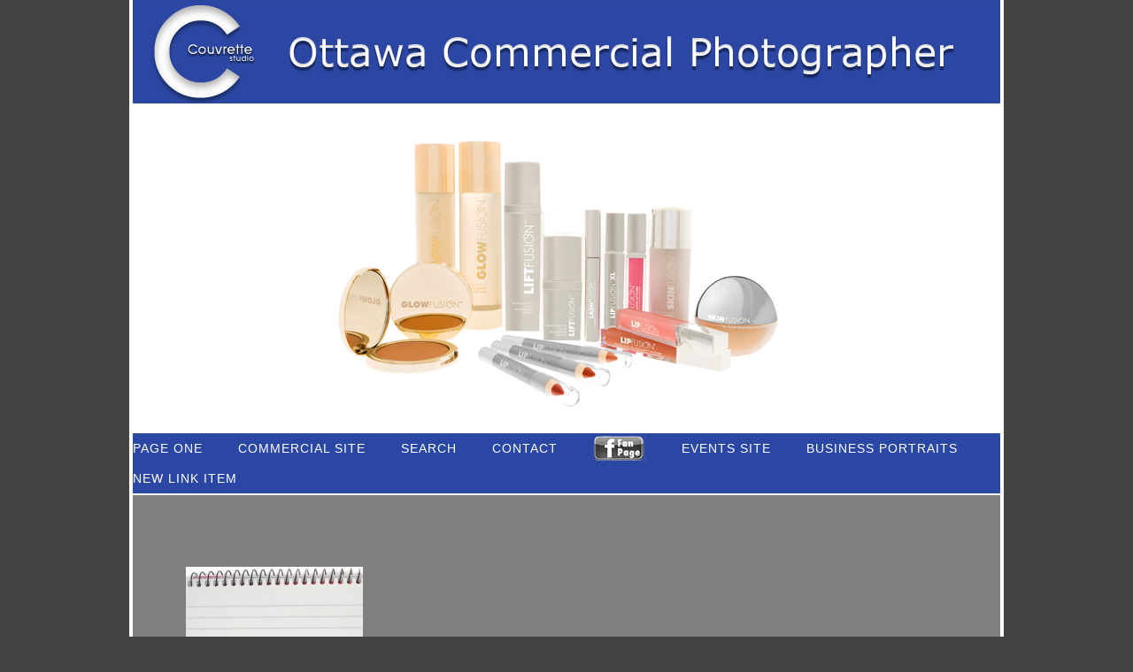

--- FILE ---
content_type: text/html; charset=UTF-8
request_url: http://www.couvrette-photography.on.ca/ottawa_commercial_photography/tag/product-photography-ottawa/
body_size: 8986
content:
<!DOCTYPE html>
<html lang="en-US"><!-- p4 build #1528  -->
<head>
	<title>Posts tagged: "product photography ottawa Archives - Ottawa Commercial Photographer Blog" </title>
	<meta charset="UTF-8" />
	<meta http-equiv="imagetoolbar" content="no" />
	<meta http-equiv="X-UA-Compatible" content="IE=edge" />
	<meta name="description" content="Tag Archives: product photography ottawa Archives - Ottawa Commercial Photographer Blog - Commercial Photography is a specialty at Couvrette Photography Ottawa. We have been a trusted source of commercial images for 40 years." />
	<meta name="keywords" content="commercial photography, corporate photographer, event photographer, ottawa events, business portrait, headshot photography, portfolio photography" />
	<meta name="robots" content="noindex" />

	<!-- wp_head() elements -->
	<link rel="dns-prefetch" href="http://static.hupso.com/share/js/share_toolbar.js"><link rel="preconnect" href="http://static.hupso.com/share/js/share_toolbar.js"><link rel="preload" href="http://static.hupso.com/share/js/share_toolbar.js">
	<!-- This site is optimized with the Yoast SEO plugin v12.7.1 - https://yoast.com/wordpress/plugins/seo/ -->
	<meta name="robots" content="max-snippet:-1, max-image-preview:large, max-video-preview:-1"/>
	<link rel="canonical" href="http://www.couvrette-photography.on.ca/ottawa_commercial_photography/tag/product-photography-ottawa/" />
	<meta property="og:locale" content="en_US" />
	<meta property="og:type" content="object" />
	<meta property="og:title" content="product photography ottawa Archives - Ottawa Commercial Photographer Blog" />
	<meta property="og:url" content="http://www.couvrette-photography.on.ca/ottawa_commercial_photography/tag/product-photography-ottawa/" />
	<meta property="og:site_name" content="Ottawa Commercial Photographer Blog" />
	<meta name="twitter:card" content="summary_large_image" />
	<meta name="twitter:title" content="product photography ottawa Archives - Ottawa Commercial Photographer Blog" />
	<script type='application/ld+json' class='yoast-schema-graph yoast-schema-graph--main'>{"@context":"https://schema.org","@graph":[{"@type":"WebSite","@id":"http://www.couvrette-photography.on.ca/ottawa_commercial_photography/#website","url":"http://www.couvrette-photography.on.ca/ottawa_commercial_photography/","name":"Ottawa Commercial Photographer Blog","description":"Ottawa Commercial Photographer Blog","potentialAction":{"@type":"SearchAction","target":"http://www.couvrette-photography.on.ca/ottawa_commercial_photography/?s={search_term_string}","query-input":"required name=search_term_string"}},{"@type":"CollectionPage","@id":"http://www.couvrette-photography.on.ca/ottawa_commercial_photography/tag/product-photography-ottawa/#webpage","url":"http://www.couvrette-photography.on.ca/ottawa_commercial_photography/tag/product-photography-ottawa/","inLanguage":"en-US","name":"product photography ottawa Archives - Ottawa Commercial Photographer Blog","isPartOf":{"@id":"http://www.couvrette-photography.on.ca/ottawa_commercial_photography/#website"}}]}</script>
	<!-- / Yoast SEO plugin. -->
	
	<link rel='dns-prefetch' href='//assets.pinterest.com' />
	<link rel='dns-prefetch' href='//cdn.jsdelivr.net' />
	<link rel='dns-prefetch' href='//s.w.org' />
	<link rel="alternate" type="application/rss+xml" title="Ottawa Commercial Photographer Blog &raquo; product photography ottawa Tag Feed" href="http://www.couvrette-photography.on.ca/ottawa_commercial_photography/tag/product-photography-ottawa/feed/" />
		<script type="text/javascript">
			window._wpemojiSettings = {"baseUrl":"https:\/\/s.w.org\/images\/core\/emoji\/12.0.0-1\/72x72\/","ext":".png","svgUrl":"https:\/\/s.w.org\/images\/core\/emoji\/12.0.0-1\/svg\/","svgExt":".svg","source":{"concatemoji":"http:\/\/www.couvrette-photography.on.ca\/ottawa_commercial_photography\/wp-includes\/js\/wp-emoji-release.min.js?ver=5.3.20"}};
			!function(e,a,t){var n,r,o,i=a.createElement("canvas"),p=i.getContext&&i.getContext("2d");function s(e,t){var a=String.fromCharCode;p.clearRect(0,0,i.width,i.height),p.fillText(a.apply(this,e),0,0);e=i.toDataURL();return p.clearRect(0,0,i.width,i.height),p.fillText(a.apply(this,t),0,0),e===i.toDataURL()}function c(e){var t=a.createElement("script");t.src=e,t.defer=t.type="text/javascript",a.getElementsByTagName("head")[0].appendChild(t)}for(o=Array("flag","emoji"),t.supports={everything:!0,everythingExceptFlag:!0},r=0;r<o.length;r++)t.supports[o[r]]=function(e){if(!p||!p.fillText)return!1;switch(p.textBaseline="top",p.font="600 32px Arial",e){case"flag":return s([127987,65039,8205,9895,65039],[127987,65039,8203,9895,65039])?!1:!s([55356,56826,55356,56819],[55356,56826,8203,55356,56819])&&!s([55356,57332,56128,56423,56128,56418,56128,56421,56128,56430,56128,56423,56128,56447],[55356,57332,8203,56128,56423,8203,56128,56418,8203,56128,56421,8203,56128,56430,8203,56128,56423,8203,56128,56447]);case"emoji":return!s([55357,56424,55356,57342,8205,55358,56605,8205,55357,56424,55356,57340],[55357,56424,55356,57342,8203,55358,56605,8203,55357,56424,55356,57340])}return!1}(o[r]),t.supports.everything=t.supports.everything&&t.supports[o[r]],"flag"!==o[r]&&(t.supports.everythingExceptFlag=t.supports.everythingExceptFlag&&t.supports[o[r]]);t.supports.everythingExceptFlag=t.supports.everythingExceptFlag&&!t.supports.flag,t.DOMReady=!1,t.readyCallback=function(){t.DOMReady=!0},t.supports.everything||(n=function(){t.readyCallback()},a.addEventListener?(a.addEventListener("DOMContentLoaded",n,!1),e.addEventListener("load",n,!1)):(e.attachEvent("onload",n),a.attachEvent("onreadystatechange",function(){"complete"===a.readyState&&t.readyCallback()})),(n=t.source||{}).concatemoji?c(n.concatemoji):n.wpemoji&&n.twemoji&&(c(n.twemoji),c(n.wpemoji)))}(window,document,window._wpemojiSettings);
		</script>
		<style type="text/css">
	img.wp-smiley,
	img.emoji {
	display: inline !important;
	border: none !important;
	box-shadow: none !important;
	height: 1em !important;
	width: 1em !important;
	margin: 0 .07em !important;
	vertical-align: -0.1em !important;
	background: none !important;
	padding: 0 !important;
	}
	</style>
	<link rel='stylesheet' id='pinterest-pin-it-button-plugin-styles-css'  href='http://www.couvrette-photography.on.ca/ottawa_commercial_photography/wp-content/plugins/pinterest-pin-it-button/css/public.css?ver=2.1.0.1' type='text/css' media='all' />
	<link rel='stylesheet' id='wp-block-library-css'  href='http://www.couvrette-photography.on.ca/ottawa_commercial_photography/wp-includes/css/dist/block-library/style.min.css?ver=5.3.20' type='text/css' media='all' />
	<link rel='stylesheet' id='hupso_css-css'  href='http://www.couvrette-photography.on.ca/ottawa_commercial_photography/wp-content/plugins/hupso-share-buttons-for-twitter-facebook-google/style.css?ver=5.3.20' type='text/css' media='all' />
	<script src='http://www.couvrette-photography.on.ca/ottawa_commercial_photography/wp-includes/js/jquery/jquery.js?ver=1.12.4-wp'></script>
	<script src='http://www.couvrette-photography.on.ca/ottawa_commercial_photography/wp-includes/js/jquery/jquery-migrate.min.js?ver=1.4.1'></script>
	<link rel='https://api.w.org/' href='http://www.couvrette-photography.on.ca/ottawa_commercial_photography/wp-json/' />
	<link rel="EditURI" type="application/rsd+xml" title="RSD" href="http://www.couvrette-photography.on.ca/ottawa_commercial_photography/xmlrpc.php?rsd" />
	<link rel="wlwmanifest" type="application/wlwmanifest+xml" href="http://www.couvrette-photography.on.ca/ottawa_commercial_photography/wp-includes/wlwmanifest.xml" /> 
	<meta name="generator" content="WordPress 5.3.20" />
	<meta property="fb:app_id" content="132647423516146"/><script type="text/javascript" src="http://www.couvrette-photography.on.ca/ottawa_commercial_photography/wp-content/plugins/si-captcha-for-wordpress/captcha/si_captcha.js?ver=1769680761"></script>
	<!-- begin SI CAPTCHA Anti-Spam - login/register form style -->
	<style type="text/css">
	.si_captcha_small { width:175px; height:45px; padding-top:10px; padding-bottom:10px; }
	.si_captcha_large { width:250px; height:60px; padding-top:10px; padding-bottom:10px; }
	img#si_image_com { border-style:none; margin:0; padding-right:5px; float:left; }
	img#si_image_reg { border-style:none; margin:0; padding-right:5px; float:left; }
	img#si_image_log { border-style:none; margin:0; padding-right:5px; float:left; }
	img#si_image_side_login { border-style:none; margin:0; padding-right:5px; float:left; }
	img#si_image_checkout { border-style:none; margin:0; padding-right:5px; float:left; }
	img#si_image_jetpack { border-style:none; margin:0; padding-right:5px; float:left; }
	img#si_image_bbpress_topic { border-style:none; margin:0; padding-right:5px; float:left; }
	.si_captcha_refresh { border-style:none; margin:0; vertical-align:bottom; }
	div#si_captcha_input { display:block; padding-top:15px; padding-bottom:5px; }
	label#si_captcha_code_label { margin:0; }
	input#si_captcha_code_input { width:65px; }
	p#si_captcha_code_p { clear: left; padding-top:10px; }
	.si-captcha-jetpack-error { color:#DC3232; }
	</style>
	<!-- end SI CAPTCHA Anti-Spam - login/register form style -->
	
	<!-- END wp_head() elements -->

	<!--[if lt IE 9]>
		<script src="http://www.couvrette-photography.on.ca/ottawa_commercial_photography/wp-content/themes/prophoto4/js/html5shiv.js?ver=1528"></script>
	<![endif]-->
	<script src="http://www.couvrette-photography.on.ca/ottawa_commercial_photography/wp-content/uploads/p4/static/1579022652_script.js"></script>
	<link rel="stylesheet" href="http://www.couvrette-photography.on.ca/ottawa_commercial_photography/wp-content/uploads/p4/static/1579022652_style.css" type="text/css"/>
	<link rel="alternate" href="http://www.couvrette-photography.on.ca/ottawa_commercial_photography/feed/" type="application/rss+xml" title="Ottawa Commercial Photographer Blog Posts RSS feed"/>
	<link rel="pingback" href="http://www.couvrette-photography.on.ca/ottawa_commercial_photography/xmlrpc.php"/>

	<!-- ProPhoto user-inserted head element -->
	<script src="https://apis.google.com/js/platform.js" async defer></script>
	<!-- END ProPhoto user-inserted head element --> 
</head>
<body id="body" class="archive tag tag-product-photography-ottawa tag-170 not-mobile excerpted-posts">
	<div id="inner-body">

	
	<div id="outer-wrap-centered">

		<div id="dropshadow-top" class="dropshadow-topbottom">
			<div id="dropshadow-top-left" class="dropshadow-corner"></div>
			<div id="dropshadow-top-right" class="dropshadow-corner"></div>
			<div id="dropshadow-top-center" class="dropshadow-center"></div>
		</div>

		<div id="main-wrap-outer">

			<div id="main-wrap-inner">

				<div id="inner-wrap">

					<header class="sc"><div id="logo-wrap">
	<div id="logo">

		<a href="http://www.couvrette-photography.on.ca/ottawa_commercial_photography/" title="Ottawa Commercial Photographer Blog" rel="home" id="logo-img-a">
			<img id="logo-img" src="http://www.couvrette-photography.on.ca/ottawa_commercial_photography/wp-content/uploads/p4/images/logo_1331061140.png" width="980" height="117" alt="Ottawa Commercial Photographer Blog logo" />
		</a>

		<h1>
			<a href="http://www.couvrette-photography.on.ca/ottawa_commercial_photography/" title="Ottawa Commercial Photographer Blog" rel="home">Ottawa Commercial Photographer Blog</a>
		</h1>

		<p>
			Ottawa Commercial Photographer Blog 
		</p>

	</div><!-- #logo -->

	
</div><!-- #logo-wrap -->
<div id="masthead" class="sc"><div id="masthead-frame-and-content-wrap"><div id="masthead-content"><div id="masthead-slideshow" class="not-loaded pp-slideshow showWrap">

	
	<img src="https://prophoto.s3.amazonaws.com/img/ajaxLoadingSpinner.gif" class="loadingSpinner"/>

	<div class="imgViewingArea">

		
		<a class="imgWrap currentImg" href="#">
			<img src="http://www.couvrette-photography.on.ca/ottawa_commercial_photography/wp-content/themes/prophoto4/images/blank.gif" class="blankOverlay"/>
			<img src="http://www.couvrette-photography.on.ca/ottawa_commercial_photography/wp-content/uploads/p4/images/masthead_image2_1319554140.jpg" class="ss-first-img exclude" width="980" height="373" alt="" />		</a>

		<a class="imgWrap nextImg" href="#">
			<img src="http://www.couvrette-photography.on.ca/ottawa_commercial_photography/wp-content/themes/prophoto4/images/blank.gif" class="blankOverlay"/>
			<img src="http://www.couvrette-photography.on.ca/ottawa_commercial_photography/wp-content/themes/prophoto4/images/blank.gif"/>
		</a>


		
	</div>

	
	</div></div></div></div>
<nav id="primary-nav" class="centered sc">

	<ul class="primary-nav-menu suckerfish sc">

		<li id="primary_nav_menu_item_17" class="text-page-one mi-type-internal mi-home mi-anchor-text first-menu-item">


	<a href="http://www.couvrette-photography.on.ca/ottawa_commercial_photography" class="text-page-one mi-type-internal mi-home mi-anchor-text first-menu-item" title="Ottawa Commercial Photographer Blog" rel="home">Page One</a>
	
</li><li id="primary_nav_menu_item_12" class="text-commercial-site mi-type-manual mi-anchor-text">


	<a href="http://www.couvrette-photography.on.ca/ottawa_commercial_photographer/" class="text-commercial-site mi-type-manual mi-anchor-text">Commercial Site</a>
	
</li><li id="primary_nav_menu_item_14" class="text-search mi-type-special mi-search has-children mi-anchor-text mi-search-dropdown">


	<a href="#" class="text-search mi-type-special mi-search has-children mi-anchor-text mi-search-dropdown">Search</a>
	<ul><form action="http://www.couvrette-photography.on.ca/ottawa_commercial_photography" method="get" accept-charset="utf-8"><input type="text" name="s" value="" class="nr-text text-input-for-s" size="12" /><input type="submit" value="search" class="nr-submit submit-input-for-" /></form></ul>
</li><li id="primary_nav_menu_item_15" class="text-contact mi-type-manual mi-anchor-text">


	<a href="http://www.couvrette-photography.on.ca/contact.php" class="text-contact mi-type-manual mi-anchor-text">Contact</a>
	
</li><li id="primary_nav_menu_item_13" class="text-facebook-fan-page mi-type-manual mi-anchor-img sc" style="padding-top:2px;padding-bottom:2px;">


	<a href="http://www.facebook.com/OttawaPhotographerCouvrette" class="text-facebook-fan-page mi-type-manual mi-anchor-img sc"><img src="http://www.couvrette-photography.on.ca/ottawa_commercial_photography/wp-content/uploads/p4/images/primary_nav_menu_item_13_1318339139.png" width="60" height="30" alt="Facebook Fan Page" /></a>
	
</li><li id="primary_nav_menu_item_19" class="text-events-site mi-type-manual mi-anchor-text">


	<a href="http://www.couvrette-photography.on.ca/ottawa-event-photographer/ottawa-pr-event-photographer.php" class="text-events-site mi-type-manual mi-anchor-text">Events Site</a>
	
</li><li id="primary_nav_menu_item_18" class="text-business-portraits mi-type-manual mi-anchor-text">


	<a href="http://www.couvrette-photography.on.ca/ottawa_portrait_photographer/ottawa-headshot-photography.htm" class="text-business-portraits mi-type-manual mi-anchor-text">Business Portraits</a>
	
</li><li id="primary_nav_menu_item_21" class="text-new-link-item mi-type-new mi-new mi-anchor-text last-menu-item">


	<a href="#" class="text-new-link-item mi-type-new mi-new mi-anchor-text last-menu-item">New link item</a>
	
</li>
	</ul>

</nav>

<div id="primary-nav-ajax-receptacle" class="nav-ajax-receptacle sc content-bg"></div>
</header>		<div id="pp-contact-success-msg" class="pp-contact-submit-msg" data-msg="Form submitted successfully, thank you.">
		</div><!-- formsuccess -->
		<div id="pp-contact-error-msg" class="pp-contact-submit-msg"  data-msg="Error submitting form, please try again.">
		</div><!-- formerror -->
		<div id="contact-form" class="sc" style="display:none">
				</div><!-- #contact-form--><div id="bio" class="sc" style="display:none;">

	<div id="bio-inner-wrapper" class="sc">

		<div id="bio-content" class="sc">

			<img src="http://www.couvrette-photography.on.ca/ottawa_commercial_photography/wp-content/uploads/p4/images/biopic1_1579021461.jpg" id="biopic" class="bio-col" width="186" height="260" alt="Ottawa Commercial Photographer Blog bio picture" />
			<div id="bio-widget-col-wrap" class="sc">

				<ul id="bio-col-1" class="bio-col bio-widget-col"><li id="pp-vertical-nav-menu-4" class="widget widget_pp-vertical-nav-menu"><ul class="pp-widget-menu pp-widget-menu-3"><li id="widget_menu_3_item_1" class="text-rates--packages mi-type-manual mi-anchor-img sc">


	<a href="http://#" class="text-rates--packages mi-type-manual mi-anchor-img sc"><img src="http://www.couvrette-photography.on.ca/ottawa_commercial_photography/wp-content/uploads/p4/images/late_august_widget_menu_3_item_1.jpg" width="280" height="216" alt="Rates & Packages" /></a>
	
</li></ul></li>
</ul><ul id="bio-col-2" class="bio-col bio-widget-col"><li id="pp-vertical-nav-menu-5" class="widget widget_pp-vertical-nav-menu"><ul class="pp-widget-menu pp-widget-menu-2"><li id="widget_menu_2_item_1" class="text-what-to-expect mi-type-manual mi-anchor-img sc">


	<a href="http://#" class="text-what-to-expect mi-type-manual mi-anchor-img sc"><img src="http://www.couvrette-photography.on.ca/ottawa_commercial_photography/wp-content/uploads/p4/images/late_august_widget_menu_2_item_1.jpg" width="280" height="216" alt="What to Expect" /></a>
	
</li></ul></li>
</ul><ul id="bio-col-3" class="bio-col bio-widget-col"><li id="pp-vertical-nav-menu-6" class="widget widget_pp-vertical-nav-menu"><ul class="pp-widget-menu pp-widget-menu-1"><li id="widget_menu_1_item_1" class="text-lets-be-facebook-friends mi-type-manual mi-anchor-img sc">


	<img src="http://www.couvrette-photography.on.ca/ottawa_commercial_photography/wp-content/uploads/p4/images/late_august_widget_menu_1_item_1.jpg" width="280" height="41" alt="Let's Be Facebook Friends" />
	
</li><li id="widget_menu_1_item_2" class="text-follow-late-august-tweets mi-type-manual mi-anchor-img sc">


	<img src="http://www.couvrette-photography.on.ca/ottawa_commercial_photography/wp-content/uploads/p4/images/late_august_widget_menu_1_item_2.jpg" width="280" height="41" alt="Follow Late August Tweets" />
	
</li><li id="widget_menu_1_item_3" class="text-subscribe mi-type-manual mi-anchor-img sc">


	<a href="http://#" class="text-subscribe mi-type-manual mi-anchor-img sc" target="_blank"><img src="http://www.couvrette-photography.on.ca/ottawa_commercial_photography/wp-content/uploads/p4/images/late_august_widget_menu_1_item_3.jpg" width="280" height="41" alt="Subscribe" /></a>
	
</li><li id="widget_menu_1_item_4" class="text-about-the-photographer mi-type-manual mi-anchor-img sc">


	<a href="http://#" class="text-about-the-photographer mi-type-manual mi-anchor-img sc"><img src="http://www.couvrette-photography.on.ca/ottawa_commercial_photography/wp-content/uploads/p4/images/late_august_widget_menu_1_item_4.jpg" width="280" height="41" alt="About the Photographer" /></a>
	
</li></ul></li>
</ul>
			</div><!-- #bio-widget-col-wrap -->

		</div><!-- #bio-content -->

	</div><!-- #bio-inner-wrapper -->

	<div id="bio-separator" class="sc"></div>
</div><!-- #bio--><div id="content-wrap" class="sc">

		<div id="content">

			<div class="page-title-wrap content-bg">

	<h2 class="page-title">
		Tag Archives: <span>product photography ottawa</span>
	</h2>

	
</div> <!-- .page-title-wrap  -->

<!-- grid markup served from cache -->
<div class="excerpts-grid-wrap content-bg"><div id="grid-excerpts" class="grid grid-type-excerpts grid-style-img_text_below grid-format-cropped sc">
<div class="row sc"><div class="grid-item grid-row-1 grid-col-1" style="width:200px;">

	<div class="img-above">
		<a href="https://www.couvrette-photography.on.ca/ottawa_commercial_photography/commercial-product-photography-ottawa/" title="permalink to Commercial Product and Food Photography Ottawa">
			<img src="https://www.couvrette-photography.on.ca/ottawa_commercial_photography/wp-content/uploads/p4/images/notepaper-200x133.jpg" class="grid-img ov-done" width="200" height="133" alt="" />		</a>
	</div>

	<div class="text-below">

		
		<h3>
			<a href="https://www.couvrette-photography.on.ca/ottawa_commercial_photography/commercial-product-photography-ottawa/" title="permalink to Commercial Product and Food Photography Ottawa">
				Commercial Product and Food Photography Ottawa			</a>
		</h3>

		
	</div>

</div>
</div>
</div>
</div>
<!-- end grid markup -->


		</div>

</div>
<div id="footer" class="sc"><ul id="footer-col-1" class="footer-col footer-non-spanning-col"><li id="tag_cloud-4" class="widget widget_tag_cloud"><h3 class='widgettitle'>Post Categories</h3>
<div class="tagcloud"><a href="http://www.couvrette-photography.on.ca/ottawa_commercial_photography/category/commercial-images/" class="tag-cloud-link tag-link-2135 tag-link-position-1" style="font-size: 18.485106383pt;" aria-label="Commercial Images (113 items)">Commercial Images</a>
<a href="http://www.couvrette-photography.on.ca/ottawa_commercial_photography/category/commercial-images/ottawa-architecture-photography/" class="tag-cloud-link tag-link-2322 tag-link-position-2" style="font-size: 12.6468085106pt;" aria-label="Ottawa Architecture Photography (11 items)">Ottawa Architecture Photography</a>
<a href="http://www.couvrette-photography.on.ca/ottawa_commercial_photography/category/commercial-images/ottawa-business-portrait/" class="tag-cloud-link tag-link-2317 tag-link-position-3" style="font-size: 16.1617021277pt;" aria-label="Ottawa Business Portrait (46 items)">Ottawa Business Portrait</a>
<a href="http://www.couvrette-photography.on.ca/ottawa_commercial_photography/category/commercial-images/ottawa-editorial-photography/" class="tag-cloud-link tag-link-2320 tag-link-position-4" style="font-size: 8pt;" aria-label="Ottawa Editorial Photography (1 item)">Ottawa Editorial Photography</a>
<a href="http://www.couvrette-photography.on.ca/ottawa_commercial_photography/category/ottawa-event-photographer/" class="tag-cloud-link tag-link-2328 tag-link-position-5" style="font-size: 9.78723404255pt;" aria-label="Ottawa Event Photographer (3 items)">Ottawa Event Photographer</a>
<a href="http://www.couvrette-photography.on.ca/ottawa_commercial_photography/category/commercial-images/ottawa-event-photography/" class="tag-cloud-link tag-link-2318 tag-link-position-6" style="font-size: 14.5531914894pt;" aria-label="Ottawa Event Photography (24 items)">Ottawa Event Photography</a>
<a href="http://www.couvrette-photography.on.ca/ottawa_commercial_photography/category/ottawa-headshot-photographer/" class="tag-cloud-link tag-link-2306 tag-link-position-7" style="font-size: 14.1957446809pt;" aria-label="ottawa headshot photographer (21 items)">ottawa headshot photographer</a>
<a href="http://www.couvrette-photography.on.ca/ottawa_commercial_photography/category/ottawa-portrait-photographer/" class="tag-cloud-link tag-link-7 tag-link-position-8" style="font-size: 15.9829787234pt;" aria-label="ottawa portrait photographer (43 items)">ottawa portrait photographer</a>
<a href="http://www.couvrette-photography.on.ca/ottawa_commercial_photography/category/commercial-images/ottawa-product-photography/" class="tag-cloud-link tag-link-2319 tag-link-position-9" style="font-size: 12.8255319149pt;" aria-label="Ottawa Product Photography (12 items)">Ottawa Product Photography</a>
<a href="http://www.couvrette-photography.on.ca/ottawa_commercial_photography/category/news-481/" class="tag-cloud-link tag-link-2091 tag-link-position-10" style="font-size: 8pt;" aria-label="Ottawa Wedding Photographer News (1 item)">Ottawa Wedding Photographer News</a>
<a href="http://www.couvrette-photography.on.ca/ottawa_commercial_photography/category/uncategorized/" class="tag-cloud-link tag-link-1 tag-link-position-11" style="font-size: 22pt;" aria-label="Uncategorized (445 items)">Uncategorized</a></div>
</li>
</ul><ul id="footer-col-2" class="footer-col footer-non-spanning-col"><li id="tag_cloud-3" class="widget widget_tag_cloud"><h3 class='widgettitle'>Tags</h3>
<div class="tagcloud"><a href="http://www.couvrette-photography.on.ca/ottawa_commercial_photography/tag/best-ottawa-photographer/" class="tag-cloud-link tag-link-595 tag-link-position-1" style="font-size: 18.0298507463pt;" aria-label="best ottawa photographer (93 items)">best ottawa photographer</a>
<a href="http://www.couvrette-photography.on.ca/ottawa_commercial_photography/tag/business/" class="tag-cloud-link tag-link-22 tag-link-position-2" style="font-size: 13.6417910448pt;" aria-label="business (56 items)">business</a>
<a href="http://www.couvrette-photography.on.ca/ottawa_commercial_photography/tag/commercial-photographer-ottawa/" class="tag-cloud-link tag-link-76 tag-link-position-3" style="font-size: 19.7014925373pt;" aria-label="commercial photographer ottawa (111 items)">commercial photographer ottawa</a>
<a href="http://www.couvrette-photography.on.ca/ottawa_commercial_photography/tag/couvrette/" class="tag-cloud-link tag-link-23 tag-link-position-4" style="font-size: 21.3731343284pt;" aria-label="couvrette (133 items)">couvrette</a>
<a href="http://www.couvrette-photography.on.ca/ottawa_commercial_photography/tag/couvrette-studio/" class="tag-cloud-link tag-link-697 tag-link-position-5" style="font-size: 16.9850746269pt;" aria-label="couvrette studio (83 items)">couvrette studio</a>
<a href="http://www.couvrette-photography.on.ca/ottawa_commercial_photography/tag/editorial-photographer-ottawa/" class="tag-cloud-link tag-link-88 tag-link-position-6" style="font-size: 18.0298507463pt;" aria-label="editorial photographer ottawa (92 items)">editorial photographer ottawa</a>
<a href="http://www.couvrette-photography.on.ca/ottawa_commercial_photography/tag/executive-portrait/" class="tag-cloud-link tag-link-154 tag-link-position-7" style="font-size: 12.8059701493pt;" aria-label="executive portrait (52 items)">executive portrait</a>
<a href="http://www.couvrette-photography.on.ca/ottawa_commercial_photography/tag/family-portrait/" class="tag-cloud-link tag-link-694 tag-link-position-8" style="font-size: 10.5074626866pt;" aria-label="family portrait (40 items)">family portrait</a>
<a href="http://www.couvrette-photography.on.ca/ottawa_commercial_photography/tag/headshot/" class="tag-cloud-link tag-link-148 tag-link-position-9" style="font-size: 13.6417910448pt;" aria-label="headshot (57 items)">headshot</a>
<a href="http://www.couvrette-photography.on.ca/ottawa_commercial_photography/tag/ottawa/" class="tag-cloud-link tag-link-24 tag-link-position-10" style="font-size: 20.7462686567pt;" aria-label="Ottawa (124 items)">Ottawa</a>
<a href="http://www.couvrette-photography.on.ca/ottawa_commercial_photography/tag/ottawa-annual-report/" class="tag-cloud-link tag-link-46 tag-link-position-11" style="font-size: 12.8059701493pt;" aria-label="ottawa annual report (52 items)">ottawa annual report</a>
<a href="http://www.couvrette-photography.on.ca/ottawa_commercial_photography/tag/ottawa-annual-report-photographer/" class="tag-cloud-link tag-link-41 tag-link-position-12" style="font-size: 9.46268656716pt;" aria-label="ottawa annual report photographer (35 items)">ottawa annual report photographer</a>
<a href="http://www.couvrette-photography.on.ca/ottawa_commercial_photography/tag/ottawa-best-photographer/" class="tag-cloud-link tag-link-5 tag-link-position-13" style="font-size: 12.8059701493pt;" aria-label="Ottawa best photographer (52 items)">Ottawa best photographer</a>
<a href="http://www.couvrette-photography.on.ca/ottawa_commercial_photography/tag/ottawa-best-studio/" class="tag-cloud-link tag-link-592 tag-link-position-14" style="font-size: 11.1343283582pt;" aria-label="ottawa best studio (43 items)">ottawa best studio</a>
<a href="http://www.couvrette-photography.on.ca/ottawa_commercial_photography/tag/ottawa-business-portrait/" class="tag-cloud-link tag-link-16 tag-link-position-15" style="font-size: 16.9850746269pt;" aria-label="ottawa business portrait. (82 items)">ottawa business portrait.</a>
<a href="http://www.couvrette-photography.on.ca/ottawa_commercial_photography/tag/ottawa-commercial-photographer/" class="tag-cloud-link tag-link-37 tag-link-position-16" style="font-size: 22pt;" aria-label="ottawa commercial photographer (142 items)">ottawa commercial photographer</a>
<a href="http://www.couvrette-photography.on.ca/ottawa_commercial_photography/tag/ottawa-commercial-photography/" class="tag-cloud-link tag-link-59 tag-link-position-17" style="font-size: 15.3134328358pt;" aria-label="ottawa commercial photography (68 items)">ottawa commercial photography</a>
<a href="http://www.couvrette-photography.on.ca/ottawa_commercial_photography/tag/ottawa-commercial-studio/" class="tag-cloud-link tag-link-96 tag-link-position-18" style="font-size: 17.8208955224pt;" aria-label="Ottawa Commercial Studio (91 items)">Ottawa Commercial Studio</a>
<a href="http://www.couvrette-photography.on.ca/ottawa_commercial_photography/tag/ottawa-convention-photographer/" class="tag-cloud-link tag-link-146 tag-link-position-19" style="font-size: 8pt;" aria-label="ottawa convention photographer (30 items)">ottawa convention photographer</a>
<a href="http://www.couvrette-photography.on.ca/ottawa_commercial_photography/tag/ottawa-editorial-photographer/" class="tag-cloud-link tag-link-38 tag-link-position-20" style="font-size: 17.6119402985pt;" aria-label="Ottawa editorial photographer (89 items)">Ottawa editorial photographer</a>
<a href="http://www.couvrette-photography.on.ca/ottawa_commercial_photography/tag/ottawa-event-photographer/" class="tag-cloud-link tag-link-425 tag-link-position-21" style="font-size: 16.9850746269pt;" aria-label="ottawa event photographer (83 items)">ottawa event photographer</a>
<a href="http://www.couvrette-photography.on.ca/ottawa_commercial_photography/tag/ottawa-executive-portrait/" class="tag-cloud-link tag-link-50 tag-link-position-22" style="font-size: 17.1940298507pt;" aria-label="Ottawa executive portrait (84 items)">Ottawa executive portrait</a>
<a href="http://www.couvrette-photography.on.ca/ottawa_commercial_photography/tag/ottawa-family-photographer/" class="tag-cloud-link tag-link-693 tag-link-position-23" style="font-size: 9.88059701493pt;" aria-label="Ottawa Family Photographer (37 items)">Ottawa Family Photographer</a>
<a href="http://www.couvrette-photography.on.ca/ottawa_commercial_photography/tag/ottawa-family-portrait/" class="tag-cloud-link tag-link-161 tag-link-position-24" style="font-size: 11.9701492537pt;" aria-label="ottawa family portrait. (47 items)">ottawa family portrait.</a>
<a href="http://www.couvrette-photography.on.ca/ottawa_commercial_photography/tag/ottawa-family-portrait-photographers/" class="tag-cloud-link tag-link-699 tag-link-position-25" style="font-size: 9.46268656716pt;" aria-label="ottawa family portrait photographers (35 items)">ottawa family portrait photographers</a>
<a href="http://www.couvrette-photography.on.ca/ottawa_commercial_photography/tag/ottawa-family-portrait-studio/" class="tag-cloud-link tag-link-696 tag-link-position-26" style="font-size: 9.67164179104pt;" aria-label="ottawa family portrait studio (36 items)">ottawa family portrait studio</a>
<a href="http://www.couvrette-photography.on.ca/ottawa_commercial_photography/tag/ottawa-headshot/" class="tag-cloud-link tag-link-51 tag-link-position-27" style="font-size: 19.2835820896pt;" aria-label="ottawa headshot (106 items)">ottawa headshot</a>
<a href="http://www.couvrette-photography.on.ca/ottawa_commercial_photography/tag/ottawa-model-portfolio/" class="tag-cloud-link tag-link-33 tag-link-position-28" style="font-size: 8.41791044776pt;" aria-label="ottawa model portfolio (31 items)">ottawa model portfolio</a>
<a href="http://www.couvrette-photography.on.ca/ottawa_commercial_photography/tag/ottawa-photographer/" class="tag-cloud-link tag-link-84 tag-link-position-29" style="font-size: 17.4029850746pt;" aria-label="ottawa photographer (86 items)">ottawa photographer</a>
<a href="http://www.couvrette-photography.on.ca/ottawa_commercial_photography/tag/ottawa-photographer-photographs-ottawa-families/" class="tag-cloud-link tag-link-695 tag-link-position-30" style="font-size: 10.7164179104pt;" aria-label="ottawa photographer photographs ottawa families (41 items)">ottawa photographer photographs ottawa families</a>
<a href="http://www.couvrette-photography.on.ca/ottawa_commercial_photography/tag/ottawa-photography/" class="tag-cloud-link tag-link-308 tag-link-position-31" style="font-size: 12.5970149254pt;" aria-label="Ottawa photography (50 items)">Ottawa photography</a>
<a href="http://www.couvrette-photography.on.ca/ottawa_commercial_photography/tag/ottawa-political-portrait-ottawa-business-portrait/" class="tag-cloud-link tag-link-48 tag-link-position-32" style="font-size: 8pt;" aria-label="ottawa political portrait. ottawa business portrait (30 items)">ottawa political portrait. ottawa business portrait</a>
<a href="http://www.couvrette-photography.on.ca/ottawa_commercial_photography/tag/ottawa-portrait/" class="tag-cloud-link tag-link-20 tag-link-position-33" style="font-size: 18.6567164179pt;" aria-label="ottawa portrait (98 items)">ottawa portrait</a>
<a href="http://www.couvrette-photography.on.ca/ottawa_commercial_photography/tag/ottawa-portrait-photographer/" class="tag-cloud-link tag-link-2294 tag-link-position-34" style="font-size: 20.328358209pt;" aria-label="ottawa portrait photographer (119 items)">ottawa portrait photographer</a>
<a href="http://www.couvrette-photography.on.ca/ottawa_commercial_photography/tag/ottawa-portrait-photographers/" class="tag-cloud-link tag-link-698 tag-link-position-35" style="font-size: 9.88059701493pt;" aria-label="ottawa portrait photographers (37 items)">ottawa portrait photographers</a>
<a href="http://www.couvrette-photography.on.ca/ottawa_commercial_photography/tag/ottawa-pr-photography/" class="tag-cloud-link tag-link-150 tag-link-position-36" style="font-size: 17.4029850746pt;" aria-label="Ottawa PR photography (87 items)">Ottawa PR photography</a>
<a href="http://www.couvrette-photography.on.ca/ottawa_commercial_photography/tag/ottawa-wedding-photographer/" class="tag-cloud-link tag-link-811 tag-link-position-37" style="font-size: 11.552238806pt;" aria-label="ottawa wedding photographer (45 items)">ottawa wedding photographer</a>
<a href="http://www.couvrette-photography.on.ca/ottawa_commercial_photography/tag/ottawa-wedding-photographers/" class="tag-cloud-link tag-link-813 tag-link-position-38" style="font-size: 9.46268656716pt;" aria-label="ottawa wedding photographers (35 items)">ottawa wedding photographers</a>
<a href="http://www.couvrette-photography.on.ca/ottawa_commercial_photography/tag/paul-couvrette/" class="tag-cloud-link tag-link-18 tag-link-position-39" style="font-size: 21.3731343284pt;" aria-label="Paul Couvrette (133 items)">Paul Couvrette</a>
<a href="http://www.couvrette-photography.on.ca/ottawa_commercial_photography/tag/photographer/" class="tag-cloud-link tag-link-226 tag-link-position-40" style="font-size: 15.3134328358pt;" aria-label="photographer (68 items)">photographer</a>
<a href="http://www.couvrette-photography.on.ca/ottawa_commercial_photography/tag/photography/" class="tag-cloud-link tag-link-312 tag-link-position-41" style="font-size: 10.2985074627pt;" aria-label="photography (39 items)">photography</a>
<a href="http://www.couvrette-photography.on.ca/ottawa_commercial_photography/tag/portrait/" class="tag-cloud-link tag-link-26 tag-link-position-42" style="font-size: 14.6865671642pt;" aria-label="portrait (63 items)">portrait</a>
<a href="http://www.couvrette-photography.on.ca/ottawa_commercial_photography/tag/product/" class="tag-cloud-link tag-link-201 tag-link-position-43" style="font-size: 8.62686567164pt;" aria-label="product (32 items)">product</a>
<a href="http://www.couvrette-photography.on.ca/ottawa_commercial_photography/tag/studio/" class="tag-cloud-link tag-link-275 tag-link-position-44" style="font-size: 8.83582089552pt;" aria-label="studio (33 items)">studio</a>
<a href="http://www.couvrette-photography.on.ca/ottawa_commercial_photography/tag/testimonial/" class="tag-cloud-link tag-link-107 tag-link-position-45" style="font-size: 15.1044776119pt;" aria-label="testimonial (66 items)">testimonial</a></div>
</li>
</ul><ul id="footer-col-3" class="footer-col footer-non-spanning-col"><li id="meta-3" class="widget widget_meta"><h3 class='widgettitle'>Meta</h3>
			<ul>
						<li><a rel="nofollow" href="http://www.couvrette-photography.on.ca/ottawa_commercial_photography/wp-login.php">Log in</a></li>
			<li><a href="http://www.couvrette-photography.on.ca/ottawa_commercial_photography/feed/">Entries feed</a></li>
			<li><a href="http://www.couvrette-photography.on.ca/ottawa_commercial_photography/comments/feed/">Comments feed</a></li>
			<li><a href="https://wordpress.org/">WordPress.org</a></li>			</ul>
			</li>
</ul><ul id="footer-col-4" class="footer-col footer-non-spanning-col"><li id="search-3" class="widget widget_search"><h3 class='widgettitle'>Search</h3>
<form role="search" method="get" id="searchform" class="searchform" action="http://www.couvrette-photography.on.ca/ottawa_commercial_photography/">
				<div>
					<label class="screen-reader-text" for="s">Search for:</label>
					<input type="text" value="" name="s" id="s" />
					<input type="submit" id="searchsubmit" value="Search" />
				</div>
			</form></li>
		<li id="recent-posts-3" class="widget widget_recent_entries">		<h3 class='widgettitle'>Recent Posts</h3>
		<ul>
											<li>
					<a href="http://www.couvrette-photography.on.ca/ottawa_commercial_photography/ottawa-outdoor-location-studio-business-executive-portraits-2020/">Ottawa Outdoor Location Studio Business Executive Portraits 2020</a>
									</li>
											<li>
					<a href="http://www.couvrette-photography.on.ca/ottawa_commercial_photography/ottawa-event-photography-at-riverkeeper-gala-2019/">Ottawa Event Photography at Riverkeeper Gala 2019</a>
									</li>
											<li>
					<a href="http://www.couvrette-photography.on.ca/ottawa_commercial_photography/ottawa-lrt/">Ottawa LRT</a>
									</li>
											<li>
					<a href="http://www.couvrette-photography.on.ca/ottawa_commercial_photography/ottawa-dental-gala/">Ottawa Dental Gala</a>
									</li>
											<li>
					<a href="http://www.couvrette-photography.on.ca/ottawa_commercial_photography/website-portraits-with-precise-color-matching/">Website Portraits &#8230;.Color Matched a Year Later.</a>
									</li>
					</ul>
		</li>
</ul></div><div id="copyright-footer" class="content-bg">

	<p id="user-copyright">
		© Couvrette/Ottawa (613) 238-5104<span class="pipe">|</span><a href="http://www.prophoto.com/" title="ProPhoto Photography Theme">ProPhoto Blog Template</a> by <a href="http://www.netrivet.com/" title="NetRivet Blogs">NetRivet</a>	</p>

	<div id="wp-footer-action-output">
		        <div id="fb-root"></div>
        <script>(function(d, s, id) {
          var js, fjs = d.getElementsByTagName(s)[0];
          if (d.getElementById(id)) return;
          js = d.createElement(s); js.id = id;
          js.src = "//connect.facebook.net/en_US/sdk.js#xfbml=1&appId=132647423516146&version=v2.3";
          fjs.parentNode.insertBefore(js, fjs);
        }(document, 'script', 'facebook-jssdk'));</script>	
    <link rel='stylesheet' id='dashicons-css'  href='http://www.couvrette-photography.on.ca/ottawa_commercial_photography/wp-includes/css/dashicons.min.css?ver=5.3.20' type='text/css' media='all' />
<link rel='stylesheet' id='thickbox-css'  href='http://www.couvrette-photography.on.ca/ottawa_commercial_photography/wp-includes/js/thickbox/thickbox.css?ver=5.3.20' type='text/css' media='all' />
<script type='text/javascript' src='//assets.pinterest.com/js/pinit.js'></script>
<script type='text/javascript'>
/* <![CDATA[ */
var SlimStatParams = {"ajaxurl":"http:\/\/www.couvrette-photography.on.ca\/ottawa_commercial_photography\/wp-admin\/admin-ajax.php","baseurl":"\/ottawa_commercial_photography","dnt":"noslimstat,ab-item","ci":"YToyOntzOjEyOiJjb250ZW50X3R5cGUiO3M6MzoidGFnIjtzOjg6ImNhdGVnb3J5IjtpOjI3NTt9.af6bbe27aa773a6faceabf8acbf11121"};
/* ]]> */
</script>
<script type='text/javascript' src='https://cdn.jsdelivr.net/wp/wp-slimstat/tags/4.8.8.1/wp-slimstat.min.js'></script>
<script type='text/javascript' src='http://www.couvrette-photography.on.ca/ottawa_commercial_photography/wp-includes/js/wp-embed.min.js?ver=5.3.20'></script>
<script type='text/javascript'>
/* <![CDATA[ */
var thickboxL10n = {"next":"Next >","prev":"< Prev","image":"Image","of":"of","close":"Close","noiframes":"This feature requires inline frames. You have iframes disabled or your browser does not support them.","loadingAnimation":"http:\/\/www.couvrette-photography.on.ca\/ottawa_commercial_photography\/wp-includes\/js\/thickbox\/loadingAnimation.gif"};
/* ]]> */
</script>
<script type='text/javascript' src='http://www.couvrette-photography.on.ca/ottawa_commercial_photography/wp-includes/js/thickbox/thickbox.js?ver=3.1-20121105'></script>
<div id="eXTReMe"><a href="http://extremetracking.com/open?login=commbg3">
<img src="http://t1.extreme-dm.com/i.gif" style="border: 0;"
height="38" width="41" id="EXim" alt="eXTReMe Tracker" /></a>
<script type="text/javascript"><!--
EXref="";top.document.referrer?EXref=top.document.referrer:EXref=document.referrer;//-->
</script><script type="text/javascript"><!--
var EXlogin='commbg3' // Login
var EXvsrv='s10' // VServer
EXs=screen;EXw=EXs.width;navigator.appName!="Netscape"?
EXb=EXs.colorDepth:EXb=EXs.pixelDepth;EXsrc="src";
navigator.javaEnabled()==1?EXjv="y":EXjv="n";
EXd=document;EXw?"":EXw="na";EXb?"":EXb="na";
EXref?EXref=EXref:EXref=EXd.referrer;
EXd.write("<img "+EXsrc+"=http://e1.extreme-dm.com",
"/"+EXvsrv+".g?login="+EXlogin+"&amp;",
"jv="+EXjv+"&amp;j=y&amp;srw="+EXw+"&amp;srb="+EXb+"&amp;",
"l="+escape(EXref)+" height=1 width=1>");//-->
</script><noscript><div id="neXTReMe"><img height="1" width="1" alt=""
src="http://e1.extreme-dm.com/s10.g?login=commbg3&amp;j=n&amp;jv=n" />
</div></noscript></div>	</div>

</div><!-- #copyright-footer -->

				</div><!-- #inner-wrap -->

			</div><!-- #main-wrap-inner -->

		</div><!-- #main-wrap-outer -->

		<div id="dropshadow-bottom" class="dropshadow-topbottom">
			<div id="dropshadow-bottom-left" class="dropshadow-corner"></div>
			<div id="dropshadow-bottom-right" class="dropshadow-corner"></div>
			<div id="dropshadow-bottom-center" class="dropshadow-center"></div>
		</div>

	</div><!-- #outer-wrap-centered -->

	
	
	</div><!-- #inner-body -->

</body>
</html>

--- FILE ---
content_type: text/html; charset=UTF-8
request_url: http://www.couvrette-photography.on.ca/ottawa_commercial_photography/wp-admin/admin-ajax.php
body_size: 268
content:
54042.5c2aa2a518ac13d3bdb033124ffafda8